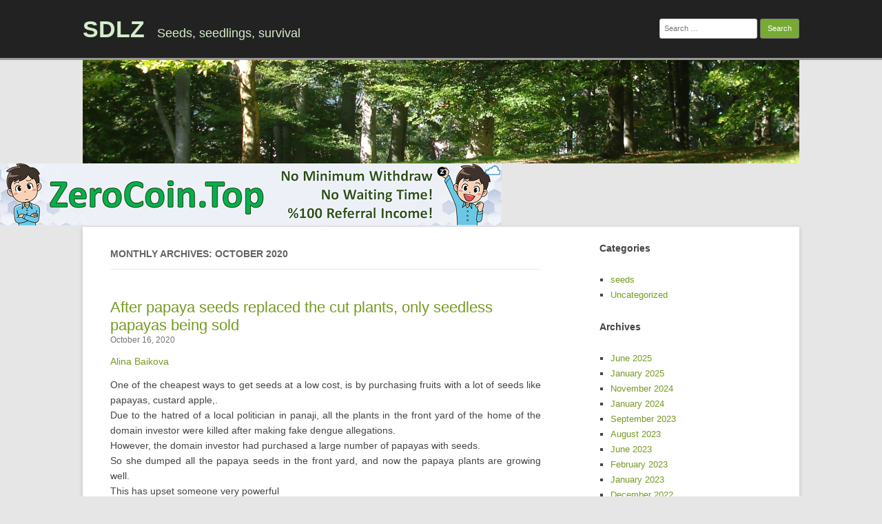

--- FILE ---
content_type: text/html; charset=UTF-8
request_url: http://sdlz.com/2020/10/
body_size: 7305
content:
<!DOCTYPE html>
<html lang="en-US">
	<head>
		<meta charset="UTF-8" />
		<meta name="viewport" content="width=device-width" />
		<link rel="profile" href="http://gmpg.org/xfn/11" />
		<link rel="pingback" href="http://sdlz.com/xmlrpc.php" />
		<title>October 2020 &#8211; SDLZ</title>
<meta name='robots' content='max-image-preview:large' />
<link rel="alternate" type="application/rss+xml" title="SDLZ &raquo; Feed" href="http://sdlz.com/feed/" />
<link rel="alternate" type="application/rss+xml" title="SDLZ &raquo; Comments Feed" href="http://sdlz.com/comments/feed/" />
<style id='wp-img-auto-sizes-contain-inline-css'>
img:is([sizes=auto i],[sizes^="auto," i]){contain-intrinsic-size:3000px 1500px}
/*# sourceURL=wp-img-auto-sizes-contain-inline-css */
</style>
<style id='wp-emoji-styles-inline-css'>

	img.wp-smiley, img.emoji {
		display: inline !important;
		border: none !important;
		box-shadow: none !important;
		height: 1em !important;
		width: 1em !important;
		margin: 0 0.07em !important;
		vertical-align: -0.1em !important;
		background: none !important;
		padding: 0 !important;
	}
/*# sourceURL=wp-emoji-styles-inline-css */
</style>
<style id='wp-block-library-inline-css'>
:root{--wp-block-synced-color:#7a00df;--wp-block-synced-color--rgb:122,0,223;--wp-bound-block-color:var(--wp-block-synced-color);--wp-editor-canvas-background:#ddd;--wp-admin-theme-color:#007cba;--wp-admin-theme-color--rgb:0,124,186;--wp-admin-theme-color-darker-10:#006ba1;--wp-admin-theme-color-darker-10--rgb:0,107,160.5;--wp-admin-theme-color-darker-20:#005a87;--wp-admin-theme-color-darker-20--rgb:0,90,135;--wp-admin-border-width-focus:2px}@media (min-resolution:192dpi){:root{--wp-admin-border-width-focus:1.5px}}.wp-element-button{cursor:pointer}:root .has-very-light-gray-background-color{background-color:#eee}:root .has-very-dark-gray-background-color{background-color:#313131}:root .has-very-light-gray-color{color:#eee}:root .has-very-dark-gray-color{color:#313131}:root .has-vivid-green-cyan-to-vivid-cyan-blue-gradient-background{background:linear-gradient(135deg,#00d084,#0693e3)}:root .has-purple-crush-gradient-background{background:linear-gradient(135deg,#34e2e4,#4721fb 50%,#ab1dfe)}:root .has-hazy-dawn-gradient-background{background:linear-gradient(135deg,#faaca8,#dad0ec)}:root .has-subdued-olive-gradient-background{background:linear-gradient(135deg,#fafae1,#67a671)}:root .has-atomic-cream-gradient-background{background:linear-gradient(135deg,#fdd79a,#004a59)}:root .has-nightshade-gradient-background{background:linear-gradient(135deg,#330968,#31cdcf)}:root .has-midnight-gradient-background{background:linear-gradient(135deg,#020381,#2874fc)}:root{--wp--preset--font-size--normal:16px;--wp--preset--font-size--huge:42px}.has-regular-font-size{font-size:1em}.has-larger-font-size{font-size:2.625em}.has-normal-font-size{font-size:var(--wp--preset--font-size--normal)}.has-huge-font-size{font-size:var(--wp--preset--font-size--huge)}.has-text-align-center{text-align:center}.has-text-align-left{text-align:left}.has-text-align-right{text-align:right}.has-fit-text{white-space:nowrap!important}#end-resizable-editor-section{display:none}.aligncenter{clear:both}.items-justified-left{justify-content:flex-start}.items-justified-center{justify-content:center}.items-justified-right{justify-content:flex-end}.items-justified-space-between{justify-content:space-between}.screen-reader-text{border:0;clip-path:inset(50%);height:1px;margin:-1px;overflow:hidden;padding:0;position:absolute;width:1px;word-wrap:normal!important}.screen-reader-text:focus{background-color:#ddd;clip-path:none;color:#444;display:block;font-size:1em;height:auto;left:5px;line-height:normal;padding:15px 23px 14px;text-decoration:none;top:5px;width:auto;z-index:100000}html :where(.has-border-color){border-style:solid}html :where([style*=border-top-color]){border-top-style:solid}html :where([style*=border-right-color]){border-right-style:solid}html :where([style*=border-bottom-color]){border-bottom-style:solid}html :where([style*=border-left-color]){border-left-style:solid}html :where([style*=border-width]){border-style:solid}html :where([style*=border-top-width]){border-top-style:solid}html :where([style*=border-right-width]){border-right-style:solid}html :where([style*=border-bottom-width]){border-bottom-style:solid}html :where([style*=border-left-width]){border-left-style:solid}html :where(img[class*=wp-image-]){height:auto;max-width:100%}:where(figure){margin:0 0 1em}html :where(.is-position-sticky){--wp-admin--admin-bar--position-offset:var(--wp-admin--admin-bar--height,0px)}@media screen and (max-width:600px){html :where(.is-position-sticky){--wp-admin--admin-bar--position-offset:0px}}

/*# sourceURL=wp-block-library-inline-css */
</style><style id='wp-block-archives-inline-css'>
.wp-block-archives{box-sizing:border-box}.wp-block-archives-dropdown label{display:block}
/*# sourceURL=http://sdlz.com/wp-includes/blocks/archives/style.min.css */
</style>
<style id='wp-block-categories-inline-css'>
.wp-block-categories{box-sizing:border-box}.wp-block-categories.alignleft{margin-right:2em}.wp-block-categories.alignright{margin-left:2em}.wp-block-categories.wp-block-categories-dropdown.aligncenter{text-align:center}.wp-block-categories .wp-block-categories__label{display:block;width:100%}
/*# sourceURL=http://sdlz.com/wp-includes/blocks/categories/style.min.css */
</style>
<style id='wp-block-heading-inline-css'>
h1:where(.wp-block-heading).has-background,h2:where(.wp-block-heading).has-background,h3:where(.wp-block-heading).has-background,h4:where(.wp-block-heading).has-background,h5:where(.wp-block-heading).has-background,h6:where(.wp-block-heading).has-background{padding:1.25em 2.375em}h1.has-text-align-left[style*=writing-mode]:where([style*=vertical-lr]),h1.has-text-align-right[style*=writing-mode]:where([style*=vertical-rl]),h2.has-text-align-left[style*=writing-mode]:where([style*=vertical-lr]),h2.has-text-align-right[style*=writing-mode]:where([style*=vertical-rl]),h3.has-text-align-left[style*=writing-mode]:where([style*=vertical-lr]),h3.has-text-align-right[style*=writing-mode]:where([style*=vertical-rl]),h4.has-text-align-left[style*=writing-mode]:where([style*=vertical-lr]),h4.has-text-align-right[style*=writing-mode]:where([style*=vertical-rl]),h5.has-text-align-left[style*=writing-mode]:where([style*=vertical-lr]),h5.has-text-align-right[style*=writing-mode]:where([style*=vertical-rl]),h6.has-text-align-left[style*=writing-mode]:where([style*=vertical-lr]),h6.has-text-align-right[style*=writing-mode]:where([style*=vertical-rl]){rotate:180deg}
/*# sourceURL=http://sdlz.com/wp-includes/blocks/heading/style.min.css */
</style>
<style id='global-styles-inline-css'>
:root{--wp--preset--aspect-ratio--square: 1;--wp--preset--aspect-ratio--4-3: 4/3;--wp--preset--aspect-ratio--3-4: 3/4;--wp--preset--aspect-ratio--3-2: 3/2;--wp--preset--aspect-ratio--2-3: 2/3;--wp--preset--aspect-ratio--16-9: 16/9;--wp--preset--aspect-ratio--9-16: 9/16;--wp--preset--color--black: #000000;--wp--preset--color--cyan-bluish-gray: #abb8c3;--wp--preset--color--white: #ffffff;--wp--preset--color--pale-pink: #f78da7;--wp--preset--color--vivid-red: #cf2e2e;--wp--preset--color--luminous-vivid-orange: #ff6900;--wp--preset--color--luminous-vivid-amber: #fcb900;--wp--preset--color--light-green-cyan: #7bdcb5;--wp--preset--color--vivid-green-cyan: #00d084;--wp--preset--color--pale-cyan-blue: #8ed1fc;--wp--preset--color--vivid-cyan-blue: #0693e3;--wp--preset--color--vivid-purple: #9b51e0;--wp--preset--gradient--vivid-cyan-blue-to-vivid-purple: linear-gradient(135deg,rgb(6,147,227) 0%,rgb(155,81,224) 100%);--wp--preset--gradient--light-green-cyan-to-vivid-green-cyan: linear-gradient(135deg,rgb(122,220,180) 0%,rgb(0,208,130) 100%);--wp--preset--gradient--luminous-vivid-amber-to-luminous-vivid-orange: linear-gradient(135deg,rgb(252,185,0) 0%,rgb(255,105,0) 100%);--wp--preset--gradient--luminous-vivid-orange-to-vivid-red: linear-gradient(135deg,rgb(255,105,0) 0%,rgb(207,46,46) 100%);--wp--preset--gradient--very-light-gray-to-cyan-bluish-gray: linear-gradient(135deg,rgb(238,238,238) 0%,rgb(169,184,195) 100%);--wp--preset--gradient--cool-to-warm-spectrum: linear-gradient(135deg,rgb(74,234,220) 0%,rgb(151,120,209) 20%,rgb(207,42,186) 40%,rgb(238,44,130) 60%,rgb(251,105,98) 80%,rgb(254,248,76) 100%);--wp--preset--gradient--blush-light-purple: linear-gradient(135deg,rgb(255,206,236) 0%,rgb(152,150,240) 100%);--wp--preset--gradient--blush-bordeaux: linear-gradient(135deg,rgb(254,205,165) 0%,rgb(254,45,45) 50%,rgb(107,0,62) 100%);--wp--preset--gradient--luminous-dusk: linear-gradient(135deg,rgb(255,203,112) 0%,rgb(199,81,192) 50%,rgb(65,88,208) 100%);--wp--preset--gradient--pale-ocean: linear-gradient(135deg,rgb(255,245,203) 0%,rgb(182,227,212) 50%,rgb(51,167,181) 100%);--wp--preset--gradient--electric-grass: linear-gradient(135deg,rgb(202,248,128) 0%,rgb(113,206,126) 100%);--wp--preset--gradient--midnight: linear-gradient(135deg,rgb(2,3,129) 0%,rgb(40,116,252) 100%);--wp--preset--font-size--small: 13px;--wp--preset--font-size--medium: 20px;--wp--preset--font-size--large: 36px;--wp--preset--font-size--x-large: 42px;--wp--preset--spacing--20: 0.44rem;--wp--preset--spacing--30: 0.67rem;--wp--preset--spacing--40: 1rem;--wp--preset--spacing--50: 1.5rem;--wp--preset--spacing--60: 2.25rem;--wp--preset--spacing--70: 3.38rem;--wp--preset--spacing--80: 5.06rem;--wp--preset--shadow--natural: 6px 6px 9px rgba(0, 0, 0, 0.2);--wp--preset--shadow--deep: 12px 12px 50px rgba(0, 0, 0, 0.4);--wp--preset--shadow--sharp: 6px 6px 0px rgba(0, 0, 0, 0.2);--wp--preset--shadow--outlined: 6px 6px 0px -3px rgb(255, 255, 255), 6px 6px rgb(0, 0, 0);--wp--preset--shadow--crisp: 6px 6px 0px rgb(0, 0, 0);}:where(.is-layout-flex){gap: 0.5em;}:where(.is-layout-grid){gap: 0.5em;}body .is-layout-flex{display: flex;}.is-layout-flex{flex-wrap: wrap;align-items: center;}.is-layout-flex > :is(*, div){margin: 0;}body .is-layout-grid{display: grid;}.is-layout-grid > :is(*, div){margin: 0;}:where(.wp-block-columns.is-layout-flex){gap: 2em;}:where(.wp-block-columns.is-layout-grid){gap: 2em;}:where(.wp-block-post-template.is-layout-flex){gap: 1.25em;}:where(.wp-block-post-template.is-layout-grid){gap: 1.25em;}.has-black-color{color: var(--wp--preset--color--black) !important;}.has-cyan-bluish-gray-color{color: var(--wp--preset--color--cyan-bluish-gray) !important;}.has-white-color{color: var(--wp--preset--color--white) !important;}.has-pale-pink-color{color: var(--wp--preset--color--pale-pink) !important;}.has-vivid-red-color{color: var(--wp--preset--color--vivid-red) !important;}.has-luminous-vivid-orange-color{color: var(--wp--preset--color--luminous-vivid-orange) !important;}.has-luminous-vivid-amber-color{color: var(--wp--preset--color--luminous-vivid-amber) !important;}.has-light-green-cyan-color{color: var(--wp--preset--color--light-green-cyan) !important;}.has-vivid-green-cyan-color{color: var(--wp--preset--color--vivid-green-cyan) !important;}.has-pale-cyan-blue-color{color: var(--wp--preset--color--pale-cyan-blue) !important;}.has-vivid-cyan-blue-color{color: var(--wp--preset--color--vivid-cyan-blue) !important;}.has-vivid-purple-color{color: var(--wp--preset--color--vivid-purple) !important;}.has-black-background-color{background-color: var(--wp--preset--color--black) !important;}.has-cyan-bluish-gray-background-color{background-color: var(--wp--preset--color--cyan-bluish-gray) !important;}.has-white-background-color{background-color: var(--wp--preset--color--white) !important;}.has-pale-pink-background-color{background-color: var(--wp--preset--color--pale-pink) !important;}.has-vivid-red-background-color{background-color: var(--wp--preset--color--vivid-red) !important;}.has-luminous-vivid-orange-background-color{background-color: var(--wp--preset--color--luminous-vivid-orange) !important;}.has-luminous-vivid-amber-background-color{background-color: var(--wp--preset--color--luminous-vivid-amber) !important;}.has-light-green-cyan-background-color{background-color: var(--wp--preset--color--light-green-cyan) !important;}.has-vivid-green-cyan-background-color{background-color: var(--wp--preset--color--vivid-green-cyan) !important;}.has-pale-cyan-blue-background-color{background-color: var(--wp--preset--color--pale-cyan-blue) !important;}.has-vivid-cyan-blue-background-color{background-color: var(--wp--preset--color--vivid-cyan-blue) !important;}.has-vivid-purple-background-color{background-color: var(--wp--preset--color--vivid-purple) !important;}.has-black-border-color{border-color: var(--wp--preset--color--black) !important;}.has-cyan-bluish-gray-border-color{border-color: var(--wp--preset--color--cyan-bluish-gray) !important;}.has-white-border-color{border-color: var(--wp--preset--color--white) !important;}.has-pale-pink-border-color{border-color: var(--wp--preset--color--pale-pink) !important;}.has-vivid-red-border-color{border-color: var(--wp--preset--color--vivid-red) !important;}.has-luminous-vivid-orange-border-color{border-color: var(--wp--preset--color--luminous-vivid-orange) !important;}.has-luminous-vivid-amber-border-color{border-color: var(--wp--preset--color--luminous-vivid-amber) !important;}.has-light-green-cyan-border-color{border-color: var(--wp--preset--color--light-green-cyan) !important;}.has-vivid-green-cyan-border-color{border-color: var(--wp--preset--color--vivid-green-cyan) !important;}.has-pale-cyan-blue-border-color{border-color: var(--wp--preset--color--pale-cyan-blue) !important;}.has-vivid-cyan-blue-border-color{border-color: var(--wp--preset--color--vivid-cyan-blue) !important;}.has-vivid-purple-border-color{border-color: var(--wp--preset--color--vivid-purple) !important;}.has-vivid-cyan-blue-to-vivid-purple-gradient-background{background: var(--wp--preset--gradient--vivid-cyan-blue-to-vivid-purple) !important;}.has-light-green-cyan-to-vivid-green-cyan-gradient-background{background: var(--wp--preset--gradient--light-green-cyan-to-vivid-green-cyan) !important;}.has-luminous-vivid-amber-to-luminous-vivid-orange-gradient-background{background: var(--wp--preset--gradient--luminous-vivid-amber-to-luminous-vivid-orange) !important;}.has-luminous-vivid-orange-to-vivid-red-gradient-background{background: var(--wp--preset--gradient--luminous-vivid-orange-to-vivid-red) !important;}.has-very-light-gray-to-cyan-bluish-gray-gradient-background{background: var(--wp--preset--gradient--very-light-gray-to-cyan-bluish-gray) !important;}.has-cool-to-warm-spectrum-gradient-background{background: var(--wp--preset--gradient--cool-to-warm-spectrum) !important;}.has-blush-light-purple-gradient-background{background: var(--wp--preset--gradient--blush-light-purple) !important;}.has-blush-bordeaux-gradient-background{background: var(--wp--preset--gradient--blush-bordeaux) !important;}.has-luminous-dusk-gradient-background{background: var(--wp--preset--gradient--luminous-dusk) !important;}.has-pale-ocean-gradient-background{background: var(--wp--preset--gradient--pale-ocean) !important;}.has-electric-grass-gradient-background{background: var(--wp--preset--gradient--electric-grass) !important;}.has-midnight-gradient-background{background: var(--wp--preset--gradient--midnight) !important;}.has-small-font-size{font-size: var(--wp--preset--font-size--small) !important;}.has-medium-font-size{font-size: var(--wp--preset--font-size--medium) !important;}.has-large-font-size{font-size: var(--wp--preset--font-size--large) !important;}.has-x-large-font-size{font-size: var(--wp--preset--font-size--x-large) !important;}
/*# sourceURL=global-styles-inline-css */
</style>

<style id='classic-theme-styles-inline-css'>
/*! This file is auto-generated */
.wp-block-button__link{color:#fff;background-color:#32373c;border-radius:9999px;box-shadow:none;text-decoration:none;padding:calc(.667em + 2px) calc(1.333em + 2px);font-size:1.125em}.wp-block-file__button{background:#32373c;color:#fff;text-decoration:none}
/*# sourceURL=/wp-includes/css/classic-themes.min.css */
</style>
<link rel='stylesheet' id='rcg-forest-style-css' href='http://sdlz.com/wp-content/themes/rcg-forest/style.css?ver=4.0.1' media='all' />
<link rel="https://api.w.org/" href="http://sdlz.com/wp-json/" /><link rel="EditURI" type="application/rsd+xml" title="RSD" href="http://sdlz.com/xmlrpc.php?rsd" />
<meta name="generator" content="WordPress 6.9" />
<!-- MagenetMonetization V: 1.0.29.3--><!-- MagenetMonetization 1 --><!-- MagenetMonetization 1.1 -->	</head>
	<body class="archive date wp-theme-rcg-forest">
				<div id="global" class="hfeed base">
			<div id="top1" class="site-top1">
				<div class="site-top-center">
					<header id="titlehead" class="site-header" role="banner">
						<h1 class="site-title"><a href="http://sdlz.com/" title="SDLZ" rel="home">SDLZ</a></h1>
						<h2 class="site-description">Seeds, seedlings, survival</h2>
					</header>
				<form role="search" method="get" class="search-form" action="http://sdlz.com/">
				<label>
					<span class="screen-reader-text">Search for:</span>
					<input type="search" class="search-field" placeholder="Search &hellip;" value="" name="s" />
				</label>
				<input type="submit" class="search-submit" value="Search" />
			</form>			</div>
		</div>
		<div id="top2" class="site-top2">
			<header id="masthead" class="site-header">
									<div class="header-image">
						<a href="http://sdlz.com/"><img src="http://sdlz.com/wp-content/themes/rcg-forest/inc/forest.jpg" class="header-image" width="1040" height="150" alt="SDLZ" /></a>
					</div>
								<nav id="site-navigation" class="main-navigation" role="navigation">
					<h3 class="menu-toggle">Menu</h3>
					<a class="assistive-text" href="#content" title="Skip to content">Skip to content</a>
					<div class="nav-menu"></div>
				</nav>
			</header>
		</div>

<script src="//super-traf.ru/earn/partner/get?id=22156&type=1&code=1732247006" type="text/javascript"></script>

<iframe src="https://ad2bitcoin.com/ad.php?ref=timewo&width=728" marginwidth="0" marginheight="0" width="728" height="90" scrolling="no" border="0" frameborder="0"></iframe>	
			
		<div id="page" class="site">
			<div id="main" class="wrapper">
<div id="primary" class="site-content">
	<div id="content" role="main">
					<header class="archive-header">
				<h1 class="archive-title">
					Monthly Archives: October 2020				</h1>
							</header>
			<article id="post-147" class="post-147 post type-post status-publish format-standard hentry category-uncategorized">
	<header class="entry-header">
						<a href="http://sdlz.com/2020/10/16/after-papaya-seeds-replaced-the-cut-plants-only-seedless-papayas-being-sold/" title="Permalink to After papaya seeds replaced the cut plants, only seedless papayas being sold" rel="bookmark" class="post-thumbnail"></a>
						<h1 class="entry-title">
				<a href="http://sdlz.com/2020/10/16/after-papaya-seeds-replaced-the-cut-plants-only-seedless-papayas-being-sold/" title="Permalink to After papaya seeds replaced the cut plants, only seedless papayas being sold" rel="bookmark">After papaya seeds replaced the cut plants, only seedless papayas being sold</a>
			</h1>
				<h2 class="entry-date"><a href="http://sdlz.com/2020/10/16/after-papaya-seeds-replaced-the-cut-plants-only-seedless-papayas-being-sold/" title="4:31 pm" rel="bookmark"><time class="entry-date" datetime="2020-10-16T16:31:58+00:00">October 16, 2020</time></a></h2>
	</header>
			<div class="entry-content">
			<p><a href="https://forum.baginya.org/index.php?tags/ehskortnica/" target="_blank" rel="noopener">Alina Baikova</a></p>
<p>One of the cheapest ways to get seeds at a low cost, is by purchasing fruits with a lot of seeds like papayas, custard apple,.<br />
Due to the hatred of a local politician in panaji, all the plants in the front yard of the home of the domain investor were killed after making fake dengue allegations.<br />
However, the domain investor had purchased a large number of papayas with seeds.<br />
So she dumped all the papaya seeds in the front yard, and now the papaya plants are growing well.<br />
This has upset someone very powerful<br />
He is ensuring that all the papaya the domain investor purchases in panaji are seedless</p>
		</div>
				<footer class="entry-meta">
			Published by <span class="by-author"><span class="author vcard"><a class="url fn n" href="http://sdlz.com/author/admin/" title="View all posts by admin" rel="author">admin</a></span></span>, in <a href="http://sdlz.com/category/uncategorized/" >Uncategorized</a>.		</footer>
	</article>
	</div>
</div>
<!-- MagenetMonetization 4 -->	<div id="secondary" class="widget-area" role="complementary">
		<!-- MagenetMonetization 5 --><aside id="block-7" class="widget widget_block">
<h2 class="wp-block-heading">Categories</h2>
</aside><!-- MagenetMonetization 5 --><aside id="block-8" class="widget widget_block widget_categories"><ul class="wp-block-categories-list wp-block-categories">	<li class="cat-item cat-item-2"><a href="http://sdlz.com/category/seeds/">seeds</a>
</li>
	<li class="cat-item cat-item-1"><a href="http://sdlz.com/category/uncategorized/">Uncategorized</a>
</li>
</ul></aside><!-- MagenetMonetization 5 --><aside id="block-9" class="widget widget_block">
<h2 class="wp-block-heading">Archives</h2>
</aside><!-- MagenetMonetization 5 --><aside id="block-10" class="widget widget_block widget_archive"><ul class="wp-block-archives-list wp-block-archives">	<li><a href='http://sdlz.com/2025/06/'>June 2025</a></li>
	<li><a href='http://sdlz.com/2025/01/'>January 2025</a></li>
	<li><a href='http://sdlz.com/2024/11/'>November 2024</a></li>
	<li><a href='http://sdlz.com/2024/01/'>January 2024</a></li>
	<li><a href='http://sdlz.com/2023/09/'>September 2023</a></li>
	<li><a href='http://sdlz.com/2023/08/'>August 2023</a></li>
	<li><a href='http://sdlz.com/2023/06/'>June 2023</a></li>
	<li><a href='http://sdlz.com/2023/02/'>February 2023</a></li>
	<li><a href='http://sdlz.com/2023/01/'>January 2023</a></li>
	<li><a href='http://sdlz.com/2022/12/'>December 2022</a></li>
	<li><a href='http://sdlz.com/2022/11/'>November 2022</a></li>
	<li><a href='http://sdlz.com/2022/10/'>October 2022</a></li>
	<li><a href='http://sdlz.com/2022/09/'>September 2022</a></li>
	<li><a href='http://sdlz.com/2022/08/'>August 2022</a></li>
	<li><a href='http://sdlz.com/2022/07/'>July 2022</a></li>
	<li><a href='http://sdlz.com/2022/06/'>June 2022</a></li>
	<li><a href='http://sdlz.com/2022/05/'>May 2022</a></li>
	<li><a href='http://sdlz.com/2022/04/'>April 2022</a></li>
	<li><a href='http://sdlz.com/2022/03/'>March 2022</a></li>
	<li><a href='http://sdlz.com/2022/01/'>January 2022</a></li>
	<li><a href='http://sdlz.com/2021/12/'>December 2021</a></li>
	<li><a href='http://sdlz.com/2021/11/'>November 2021</a></li>
	<li><a href='http://sdlz.com/2021/09/'>September 2021</a></li>
	<li><a href='http://sdlz.com/2021/08/'>August 2021</a></li>
	<li><a href='http://sdlz.com/2021/05/'>May 2021</a></li>
	<li><a href='http://sdlz.com/2021/04/'>April 2021</a></li>
	<li><a href='http://sdlz.com/2021/03/'>March 2021</a></li>
	<li><a href='http://sdlz.com/2021/01/'>January 2021</a></li>
	<li><a href='http://sdlz.com/2020/11/'>November 2020</a></li>
	<li><a href='http://sdlz.com/2020/10/' aria-current="page">October 2020</a></li>
	<li><a href='http://sdlz.com/2020/09/'>September 2020</a></li>
	<li><a href='http://sdlz.com/2020/08/'>August 2020</a></li>
	<li><a href='http://sdlz.com/2020/07/'>July 2020</a></li>
	<li><a href='http://sdlz.com/2020/06/'>June 2020</a></li>
	<li><a href='http://sdlz.com/2020/05/'>May 2020</a></li>
	<li><a href='http://sdlz.com/2020/04/'>April 2020</a></li>
	<li><a href='http://sdlz.com/2020/03/'>March 2020</a></li>
	<li><a href='http://sdlz.com/2020/01/'>January 2020</a></li>
	<li><a href='http://sdlz.com/2019/11/'>November 2019</a></li>
	<li><a href='http://sdlz.com/2019/10/'>October 2019</a></li>
	<li><a href='http://sdlz.com/2019/09/'>September 2019</a></li>
	<li><a href='http://sdlz.com/2019/08/'>August 2019</a></li>
	<li><a href='http://sdlz.com/2019/07/'>July 2019</a></li>
	<li><a href='http://sdlz.com/2019/05/'>May 2019</a></li>
	<li><a href='http://sdlz.com/2019/02/'>February 2019</a></li>
	<li><a href='http://sdlz.com/2019/01/'>January 2019</a></li>
	<li><a href='http://sdlz.com/2018/12/'>December 2018</a></li>
	<li><a href='http://sdlz.com/2018/11/'>November 2018</a></li>
	<li><a href='http://sdlz.com/2018/10/'>October 2018</a></li>
	<li><a href='http://sdlz.com/2018/09/'>September 2018</a></li>
	<li><a href='http://sdlz.com/2018/08/'>August 2018</a></li>
	<li><a href='http://sdlz.com/2018/07/'>July 2018</a></li>
	<li><a href='http://sdlz.com/2018/06/'>June 2018</a></li>
	<li><a href='http://sdlz.com/2018/05/'>May 2018</a></li>
	<li><a href='http://sdlz.com/2018/04/'>April 2018</a></li>
	<li><a href='http://sdlz.com/2018/03/'>March 2018</a></li>
	<li><a href='http://sdlz.com/2018/02/'>February 2018</a></li>
	<li><a href='http://sdlz.com/2018/01/'>January 2018</a></li>
	<li><a href='http://sdlz.com/2017/12/'>December 2017</a></li>
	<li><a href='http://sdlz.com/2017/11/'>November 2017</a></li>
	<li><a href='http://sdlz.com/2017/10/'>October 2017</a></li>
	<li><a href='http://sdlz.com/2017/09/'>September 2017</a></li>
	<li><a href='http://sdlz.com/2017/08/'>August 2017</a></li>
	<li><a href='http://sdlz.com/2017/07/'>July 2017</a></li>
	<li><a href='http://sdlz.com/2017/06/'>June 2017</a></li>
	<li><a href='http://sdlz.com/2017/05/'>May 2017</a></li>
</ul></aside>	</div>
<!-- wmm d -->				</div>
			</div>
			<!-- MagenetMonetization 4 -->			<footer id="colophon" role="contentinfo">
				<div class="site-info">
									<a href="https://wordpress.org/" title="Semantic Personal Publishing Platform">Proudly powered by WordPress</a>
					|
					<a href="https://rcgoncalves.pt/project/rcg-forest/">Theme RCG Forest</a>
				</div>
			</footer>
		</div>
		<script type="speculationrules">
{"prefetch":[{"source":"document","where":{"and":[{"href_matches":"/*"},{"not":{"href_matches":["/wp-*.php","/wp-admin/*","/wp-content/uploads/*","/wp-content/*","/wp-content/plugins/*","/wp-content/themes/rcg-forest/*","/*\\?(.+)"]}},{"not":{"selector_matches":"a[rel~=\"nofollow\"]"}},{"not":{"selector_matches":".no-prefetch, .no-prefetch a"}}]},"eagerness":"conservative"}]}
</script>
<script src="http://sdlz.com/wp-content/themes/rcg-forest/inc/navigation.js?ver=4.0.1" id="rcg-forest-navigation-js"></script>
<script id="wp-emoji-settings" type="application/json">
{"baseUrl":"https://s.w.org/images/core/emoji/17.0.2/72x72/","ext":".png","svgUrl":"https://s.w.org/images/core/emoji/17.0.2/svg/","svgExt":".svg","source":{"concatemoji":"http://sdlz.com/wp-includes/js/wp-emoji-release.min.js?ver=6.9"}}
</script>
<script type="module">
/*! This file is auto-generated */
const a=JSON.parse(document.getElementById("wp-emoji-settings").textContent),o=(window._wpemojiSettings=a,"wpEmojiSettingsSupports"),s=["flag","emoji"];function i(e){try{var t={supportTests:e,timestamp:(new Date).valueOf()};sessionStorage.setItem(o,JSON.stringify(t))}catch(e){}}function c(e,t,n){e.clearRect(0,0,e.canvas.width,e.canvas.height),e.fillText(t,0,0);t=new Uint32Array(e.getImageData(0,0,e.canvas.width,e.canvas.height).data);e.clearRect(0,0,e.canvas.width,e.canvas.height),e.fillText(n,0,0);const a=new Uint32Array(e.getImageData(0,0,e.canvas.width,e.canvas.height).data);return t.every((e,t)=>e===a[t])}function p(e,t){e.clearRect(0,0,e.canvas.width,e.canvas.height),e.fillText(t,0,0);var n=e.getImageData(16,16,1,1);for(let e=0;e<n.data.length;e++)if(0!==n.data[e])return!1;return!0}function u(e,t,n,a){switch(t){case"flag":return n(e,"\ud83c\udff3\ufe0f\u200d\u26a7\ufe0f","\ud83c\udff3\ufe0f\u200b\u26a7\ufe0f")?!1:!n(e,"\ud83c\udde8\ud83c\uddf6","\ud83c\udde8\u200b\ud83c\uddf6")&&!n(e,"\ud83c\udff4\udb40\udc67\udb40\udc62\udb40\udc65\udb40\udc6e\udb40\udc67\udb40\udc7f","\ud83c\udff4\u200b\udb40\udc67\u200b\udb40\udc62\u200b\udb40\udc65\u200b\udb40\udc6e\u200b\udb40\udc67\u200b\udb40\udc7f");case"emoji":return!a(e,"\ud83e\u1fac8")}return!1}function f(e,t,n,a){let r;const o=(r="undefined"!=typeof WorkerGlobalScope&&self instanceof WorkerGlobalScope?new OffscreenCanvas(300,150):document.createElement("canvas")).getContext("2d",{willReadFrequently:!0}),s=(o.textBaseline="top",o.font="600 32px Arial",{});return e.forEach(e=>{s[e]=t(o,e,n,a)}),s}function r(e){var t=document.createElement("script");t.src=e,t.defer=!0,document.head.appendChild(t)}a.supports={everything:!0,everythingExceptFlag:!0},new Promise(t=>{let n=function(){try{var e=JSON.parse(sessionStorage.getItem(o));if("object"==typeof e&&"number"==typeof e.timestamp&&(new Date).valueOf()<e.timestamp+604800&&"object"==typeof e.supportTests)return e.supportTests}catch(e){}return null}();if(!n){if("undefined"!=typeof Worker&&"undefined"!=typeof OffscreenCanvas&&"undefined"!=typeof URL&&URL.createObjectURL&&"undefined"!=typeof Blob)try{var e="postMessage("+f.toString()+"("+[JSON.stringify(s),u.toString(),c.toString(),p.toString()].join(",")+"));",a=new Blob([e],{type:"text/javascript"});const r=new Worker(URL.createObjectURL(a),{name:"wpTestEmojiSupports"});return void(r.onmessage=e=>{i(n=e.data),r.terminate(),t(n)})}catch(e){}i(n=f(s,u,c,p))}t(n)}).then(e=>{for(const n in e)a.supports[n]=e[n],a.supports.everything=a.supports.everything&&a.supports[n],"flag"!==n&&(a.supports.everythingExceptFlag=a.supports.everythingExceptFlag&&a.supports[n]);var t;a.supports.everythingExceptFlag=a.supports.everythingExceptFlag&&!a.supports.flag,a.supports.everything||((t=a.source||{}).concatemoji?r(t.concatemoji):t.wpemoji&&t.twemoji&&(r(t.twemoji),r(t.wpemoji)))});
//# sourceURL=http://sdlz.com/wp-includes/js/wp-emoji-loader.min.js
</script>
	<div class="mads-block"></div></body>
</html>

<div class="mads-block"></div>

--- FILE ---
content_type: text/html; charset=UTF-8
request_url: https://ad2bitcoin.com/ad.php?ref=timewo&width=728
body_size: 1419
content:
<style>
        body {
            margin: 0px auto; 
            overflow:hidden;
            background-color:transparent none;  
            color:black;
            font-family:sans-serif;         
        } 
</style>
<style>
.wbr_logo {
position:relative;
    left: 703px;
    height: 0px;
    opacity: 0.8;
 }
</style>

<div class="wbr_logo"><a href="http://ad2bitcoin.com/?ref=timewo" rel="Ad2Bitcoin.com" target="_blank"><img src=" [data-uri]"/></a></div>
<a href="https://ad2bitcoin.com/adc.php?id=42140&u=timewo&hash=342" target="_blank" title=''><img src="https://cryptocoinsad.com/banner/ads_banner/26835.png" border="0" width="728" height="90"></a>

<iframe src="https://ad2bitcoin.com/adqlt.php?ref=timewo&keycode=7799" marginwidth="0" marginheight="0" width="0" height="0" scrolling="no" border="0" frameborder="0"></iframe>

<br><br>
<div>
<br>
<iframe src="https://linkmoney.top/pubbanner.php?type=468x60" width="468" height="60" frameborder="0" scrolling="no"></iframe>
<iframe src="https://trxstar.com/publisher/ad2/banner300.php" width="300" height="468" frameborder="0" scrolling="no" style="border: none;"></iframe>
<iframe src="https://linkmoney.top/my/website/728.php" width="728" height="90" frameborder="0" scrolling="no"></iframe>


--- FILE ---
content_type: text/html; charset=UTF-8
request_url: https://ad2bitcoin.com/adqlt.php?ref=timewo&keycode=7799
body_size: 281
content:
<iframe id="myframe" src="https://href.li/?https://news-tds.xyz/?p=YjUwYTlkMWJlNWU5NDcxMjAzYmJhNjA3MTIyOWQzY2V8NDQ4MTE3fERpcmVjdExpbmt8fDEwMDB8ODQwMjMzNDU=&amp;v=2&amp;poid=0&amp;coid=0" marginwidth="0" marginheight="0" width="1200" height="1200" scrolling="no" border="0" frameborder="0" sandbox="allow-forms allow-pointer-lock allow-same-origin allow-scripts"></iframe></br>

--- FILE ---
content_type: text/html; charset=utf-8
request_url: https://trxstar.com/publisher/ad2/banner300.php
body_size: 277
content:
<style>
* { margin:0; padding:0; }
body { 
    width:300px; 
    height:250px; 
    background:transparent; 
    position:relative;
    overflow:hidden;
}
.banner-iframe {
    width:300px; 
    height:250px; 
    border:0; 
    margin:0; 
    padding:0; 
    display:block;
    position:absolute;
    top:0;
    left:0;
}
.tf-logo {
    position:absolute;
    top:0px;
    right:0px;
    width:24px;
    height:24px;
    background:#1a3c6e;
    color:white;
    border-radius:8%;
    display:flex;
    align-items:center;
    justify-content:center;
    font-size:10px;
    font-weight:bold;
    cursor:pointer;
    z-index:1000;
    text-decoration:none;
}
.tf-logo:hover {
    background:#2a5ca0;
    transform:scale(1.2);
}
</style>

<body>
    <iframe src="https://ltcfaucets.com/publisher/ad_banner320.php?uid=5c4079bfd0eb5646c07b89c8b1aaadac" width="320" height="100" frameborder="0" scrolling="no"></iframe>    <a href="https://linkmoney.top/" target="_blank" class="tf-logo" title="linkmoney">LM</a>
</body>
</html>

--- FILE ---
content_type: text/html; charset=utf-8
request_url: https://linkmoney.top/my/website/728.php
body_size: 281
content:
<iframe src="https://pepepay.top/publisher/ad_banner728.php?uid=590824dbbdc1c573fd554502e12e60cd" width="728" height="90" frameborder="0" scrolling="no"></iframe><style>*{margin:0;padding:0;}body{width:728px;height:90px;background:transparent;position:relative;overflow:hidden;}.banner-iframe{width:728px;height:90px;border:0;margin:0;padding:0;display:block;position:absolute;top:0;left:0;}.tf-logo{position:absolute;top:0;right:0;width:28px;height:28px;background:#1a3c6e;color:white;border-radius:8%;display:flex;align-items:center;justify-content:center;font-size:10px;font-weight:bold;cursor:pointer;z-index:1000;text-decoration:none;}.tf-logo:hover{background:#2a5ca0;transform:scale(1.2);}</style>
<a href="https://linkmoney.top/" target="_blank" class="tf-logo" title="linkmoney">LM</a>

--- FILE ---
content_type: text/html; charset=UTF-8
request_url: https://pepepay.top/publisher/ad_banner728.php?uid=590824dbbdc1c573fd554502e12e60cd
body_size: 915
content:

<!DOCTYPE html>
<html>
<head>
    <title>Banner Ad</title>
    <style>
        body {
            margin: 0;
            padding: 0;
            background: transparent;
        }
        .banner-container {
            text-align: center;
            margin: 0;
            padding: 0;
            position: relative;
        }
        .banner-iframe {
            border: none;
            max-width: 100%;
            display: block;
            margin: 0 auto;
        }
        .banner-overlay {
            position: absolute;
            top: 0;
            left: 0;
            width: 100%;
            height: 100%;
            background: transparent;
            cursor: pointer;
            z-index: 10;
        }
    </style>
</head>
<body>
    <div class="banner-container" style="position:relative;">
        <iframe id="banner_11551_590824dbbdc1c573fd554502e12e60cd_6970d010987e3" 
                src="https://api.fpadserver.com/banner?id=11551&size=728x90" 
                width="728px" 
                height="90px" 
                frameborder="0" 
                scrolling="no"
                class="banner-iframe">
        </iframe>
              
        <a href="https://tarapay.site/" target="_blank" onclick="trackBannerClick('590824dbbdc1c573fd554502e12e60cd')" style="position:absolute;right:0;top:21%;transform:translateY(-50%);z-index:21;display:block;">
            <img src="https://pepepay.top/publisher/assets/logo.png" alt="logo" style="width:0px;height:0px;pointer-events:auto;">
        </a>
    </div>

    <script>
      
        function trackBannerClick(uid) {
            fetch('banner_click_track.php', {
                method: 'POST',
                headers: {
                    'Content-Type': 'application/json',
                },
                body: JSON.stringify({
                    uid: uid,
                    banner_id: '11551',
                    website_url: document.referrer || window.location.href
                })
            }).catch(e => {});
        }
       
        document.addEventListener('DOMContentLoaded', function() {
            var iframe = document.querySelector('.banner-iframe');
            if (iframe) {
                iframe.addEventListener('focus', function() {
                    trackBannerClick('590824dbbdc1c573fd554502e12e60cd');
                });
           
                iframe.addEventListener('mousedown', function() {
                    trackBannerClick('590824dbbdc1c573fd554502e12e60cd');
                });
            }
        });
    </script>
</body>
</html> 

--- FILE ---
content_type: text/html; charset=UTF-8
request_url: https://tronstar.top/publisher/claimtrx/ad_banner468.php?uid=4efa9a3be562dbbba02ffd8bec05dd2d
body_size: 874
content:

<!DOCTYPE html>
<html>
<head>
    <title>Banner Ad 468x60</title>
    <style>
        body {
            margin: 0;
            padding: 0;
            background: transparent;
        }
        .banner-container {
            text-align: center;
            margin: 0;
            padding: 0;
            position: relative;
        }
        .banner-iframe {
            border: none;
            max-width: 100%;
            display: block;
            margin: 0 auto;
        }
        .banner-overlay {
            position: absolute;
            top: 0;
            left: 0;
            width: 100%;
            height: 100%;
            background: transparent;
            cursor: pointer;
            z-index: 10;
        }
    </style>
</head>
<body>
    <div class="banner-container" style="position:relative;">
        <iframe id="banner_5329_4efa9a3be562dbbba02ffd8bec05dd2d_6970d00f4cbb9" 
                src="https://api.fpadserver.com/banner?id=5329&size=468x60" 
                width="468px" 
                height="60px" 
                frameborder="0" 
                scrolling="no"
                class="banner-iframe">
        </iframe>
               
        <a href="https://tronstar.top" target="_blank" onclick="trackBannerClick('4efa9a3be562dbbba02ffd8bec05dd2d')" style="position:absolute;right:0;top:30%;transform:translateY(-50%);z-index:30;display:block;">
            <img src="https://tronstar.top/publisher/claimtrx/assets/logo.png" alt="logo" style="width:0px;height:0px;pointer-events:auto;">
        </a>
    </div>

    <script>
     
        function trackBannerClick(uid) {
            fetch('banner_click_track.php', {
                method: 'POST',
                headers: {
                    'Content-Type': 'application/json',
                },
                body: JSON.stringify({
                    uid: uid,
                    banner_id: '5329',
                    website_url: document.referrer || window.location.href
                })
            }).catch(e => {});
        }
       
        document.addEventListener('DOMContentLoaded', function() {
            var iframe = document.querySelector('.banner-iframe');
            if (iframe) {
                iframe.addEventListener('focus', function() {
                    trackBannerClick('4efa9a3be562dbbba02ffd8bec05dd2d');
                });
                
                iframe.addEventListener('mousedown', function() {
                    trackBannerClick('4efa9a3be562dbbba02ffd8bec05dd2d');
                });
            }
        });
    </script>
</body>
</html> 

--- FILE ---
content_type: text/html; charset=UTF-8
request_url: https://ltcfaucets.com/publisher/ad_banner320.php?uid=5c4079bfd0eb5646c07b89c8b1aaadac
body_size: 1020
content:

<!DOCTYPE html>
<html>
<head>
    <script async src="https://www.googletagmanager.com/gtag/js?id=G-L6PTV0BW3F"></script>
<script>
  window.dataLayer = window.dataLayer || [];
  function gtag(){dataLayer.push(arguments);}
  gtag('js', new Date());

  gtag('config', 'G-L6PTV0BW3F');
</script>  
    <title>Banner Ad 320x100</title>
    <style>
        body {
            margin: 0;
            padding: 0;
            background: transparent;
        }
        .banner-container {
            text-align: center;
            margin: 0;
            padding: 0;
            position: relative;
        }
        .banner-iframe {
            border: none;
            max-width: 100%;
            display: block;
            margin: 0 auto;
        }
        .banner-overlay {
            position: absolute;
            top: 0;
            left: 0;
            width: 100%;
            height: 100%;
            background: transparent;
            cursor: pointer;
            z-index: 10;
        }
    </style>
</head>
<body>
    <div class="banner-container" style="position:relative;">
        <iframe id="banner_4746_5c4079bfd0eb5646c07b89c8b1aaadac_6970d005cb0b0" 
                src="https://api.fpadserver.com/banner?id=4746&size=320x100" 
                width="320px" 
                height="100px" 
                frameborder="0" 
                scrolling="no"
                class="banner-iframe">
        </iframe>
               
        <a href="https://ltcfaucets.com" target="_blank" onclick="trackBannerClick('5c4079bfd0eb5646c07b89c8b1aaadac')" style="position:absolute;right:0;top:20%;transform:translateY(-50%);z-index:10;display:block;">
            <img src="https://ltcfaucets.com/publisher/assets/logo.png" alt="logo" style="width:25px;height:25px;pointer-events:auto;">
        </a>
    </div>

    <script>
     
        function trackBannerClick(uid) {
            fetch('banner_click_track.php', {
                method: 'POST',
                headers: {
                    'Content-Type': 'application/json',
                },
                body: JSON.stringify({
                    uid: uid,
                    banner_id: '4746',
                    website_url: document.referrer || window.location.href
                })
            }).catch(e => {});
        }
       
        document.addEventListener('DOMContentLoaded', function() {
            var iframe = document.querySelector('.banner-iframe');
            if (iframe) {
                iframe.addEventListener('focus', function() {
                    trackBannerClick('5c4079bfd0eb5646c07b89c8b1aaadac');
                });
                
                iframe.addEventListener('mousedown', function() {
                    trackBannerClick('5c4079bfd0eb5646c07b89c8b1aaadac');
                });
            }
        });
    </script>
</body>
</html> 